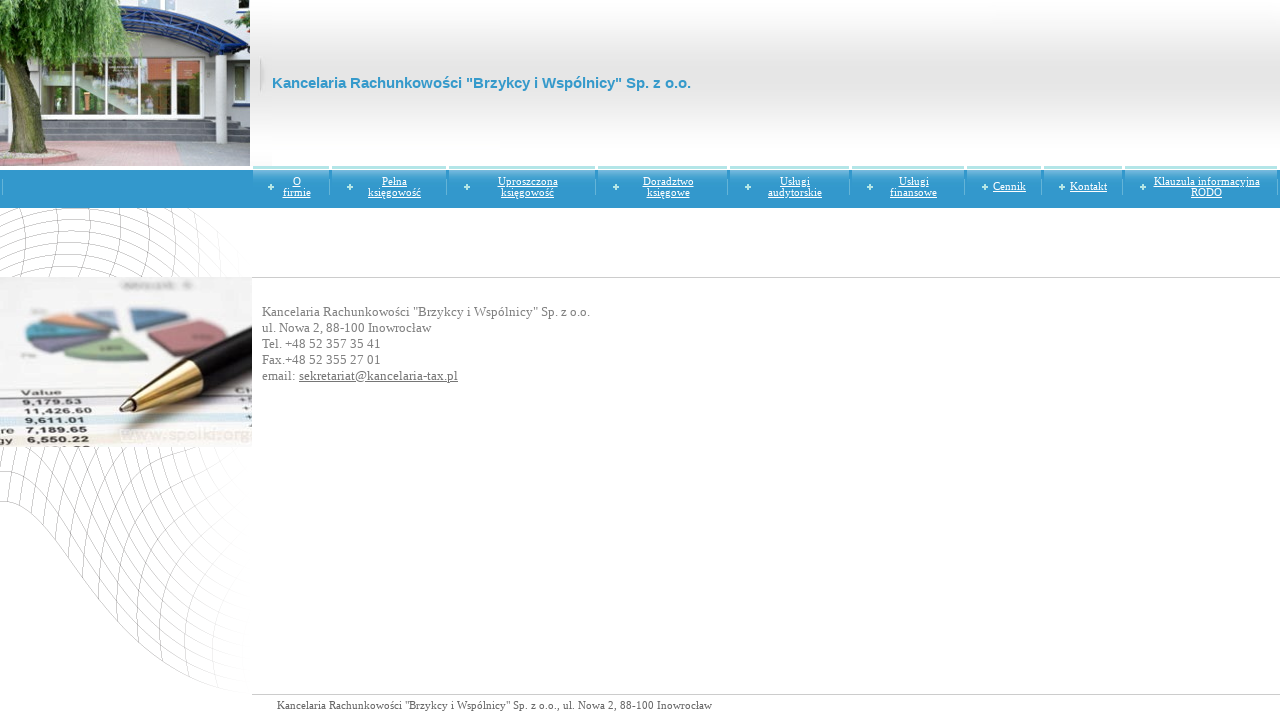

--- FILE ---
content_type: text/html; charset=UTF-8
request_url: http://kancelaria-tax.pl/page7.php
body_size: 1569
content:
<? 
	$PageTitle="Dane kontaktowe";
?>
<!DOCTYPE html PUBLIC "-//W3C//DTD HTML 4.01 Transitional//EN">
<html><head>
<meta http-equiv="Content-Type" content="text/html; charset=utf-8">
<title>Kancelaria Rachunkowości &quot;Brzykcy i Wspólnicy&quot; Sp. z o.o. - Dane kontaktowe</title>
<meta name="DESCRIPTION" content="">
<meta name="KEYWORDS" content="Kancelaria Rachunkowości Brzykcy i Wspólnicy, Nowa 2, Inowrocław, rachunkowosc, rachunkowość, biuro rachunkowe, ksiegowosc, ksiegowość, księgowośc, księgowosć, księgowość">
<meta name="GENERATOR" content="Parallels Plesk Sitebuilder 4.5.0">
<link href="styles.css" rel="stylesheet" type="text/css">
</head>
<body style="margin:0px;" bgcolor="#ffffff"><center><table width="100%" border="0" align="center" cellpadding="0" cellspacing="0"><tr style="background-repeat:repeat-x;" background="images/bg.jpg"><td height="147" colspan="2" valign="top" background="images/bg.jpg" style="background-repeat:repeat-x;"><table width="100%" border="0" cellspacing="0" cellpadding="0"><tr><td height="187" valign="top" background="images/header.jpg" style="background-repeat:no-repeat;background-position:top right"><table width="100%" border="0" cellpadding="0" cellspacing="0"><tr><td height="140"><table width="100%" border="0" cellpadding="0" cellspacing="0"><tr><td width="228"><table width="160" border="0" align="center" cellpadding="0" cellspacing="0"><tr><td><table border="0" align="center" cellpadding="0" cellspacing="0"><tr><td><div align="center"><a href="./">
<img src="images/kancelaria.jpg" alt="" border="0"></a></div></td></tr><tr><td class="company"> </td></tr><tr><td class="slogan"></td></tr></table></td></tr></table></td><td height="140" width="22" background="images/slogan.jpg"><div style="width:22px;"></div></td><td>
<table width="450" border="0" cellspacing="0" cellpadding="0">
<tr><td class="company">Kancelaria Rachunkowości "Brzykcy i Wspólnicy" Sp. z o.o.</td></tr></table></td></tr></table></td></tr><tr><td valign="top" background="images/001.gif" style="background-position:top;background-repeat:repeat-x; padding-bottom:10px;">
<table border="0" cellpadding="0" cellspacing="0"><tr>
<td width="2"></td>
<td class="m1"><img src="images/001_1.gif" width="1" height="16"></td>
<td width="250"></td>
<td background="images/001_2.gif" style="background-position:center top;background-repeat:repeat-x" class="iconleft">
<img src="images/bullet2.gif" width="6" height="6"></td>
<td background="images/001_2.gif" class="menua" style="background-position:center top;background-repeat:repeat-x"><a href="index.php" class="menu">
O firmie</a>
</td>
<td background="images/001_2.gif" style="width:15px;background-position:top;"></td><td class="m1"><img src="images/001_1.gif" width="1" height="16"></td>
<td width="2"></td>

<td background="images/001_2.gif" style="background-position:center top;background-repeat:repeat-x" class="iconleft"><img src="images/bullet2.gif" width="6" height="6"></td>
<td background="images/001_2.gif" class="menua" style="background-position:center top;background-repeat:repeat-x"><a href="page1.php" class="menu">
Pełna księgowość
</a></td>
<td background="images/001_2.gif" style="width:15px;background-position:top;"></td><td class="m1"><img src="images/001_1.gif" width="1" height="16"></td>
<td width="2"></td>

<td background="images/001_2.gif" style="background-position:center top;background-repeat:repeat-x" class="iconleft"><img src="images/bullet2.gif" width="6" height="6"></td>
<td background="images/001_2.gif" class="menua" style="background-position:center top;background-repeat:repeat-x"><a href="page2.php" class="menu">
Uproszczona księgowość
</a></td>
<td background="images/001_2.gif" style="width:15px;background-position:top;"></td><td class="m1"><img src="images/001_1.gif" width="1" height="16"></td>
<td width="2"></td>

<td background="images/001_2.gif" style="background-position:center top;background-repeat:repeat-x" class="iconleft"><img src="images/bullet2.gif" width="6" height="6"></td>
<td background="images/001_2.gif" class="menua" style="background-position:center top;background-repeat:repeat-x"><a href="page3.php" class="menu">
Doradztwo księgowe
</a></td>
<td background="images/001_2.gif" style="width:15px;background-position:top;"></td><td class="m1"><img src="images/001_1.gif" width="1" height="16"></td>
<td width="2"></td>

<td background="images/001_2.gif" style="background-position:center top;background-repeat:repeat-x" class="iconleft"><img src="images/bullet2.gif" width="6" height="6"></td>
<td background="images/001_2.gif" class="menua" style="background-position:center top;background-repeat:repeat-x"><a href="page4.php" class="menu">
Usługi audytorskie
</a></td>
<td background="images/001_2.gif" style="width:15px;background-position:top;"></td><td class="m1"><img src="images/001_1.gif" width="1" height="16"></td>
<td width="2"></td>

<td background="images/001_2.gif" style="background-position:center top;background-repeat:repeat-x" class="iconleft"><img src="images/bullet2.gif" width="6" height="6"></td>
<td background="images/001_2.gif" class="menua" style="background-position:center top;background-repeat:repeat-x"><a href="page5.php" class="menu">
Usługi finansowe
</a></td>
<td background="images/001_2.gif" style="width:15px;background-position:top;"></td><td class="m1"><img src="images/001_1.gif" width="1" height="16"></td>
<td width="2"></td>

<td background="images/001_2.gif" style="background-position:center top;background-repeat:repeat-x" class="iconleft"><img src="images/bullet2.gif" width="6" height="6"></td>
<td background="images/001_2.gif" class="menua" style="background-position:center top;background-repeat:repeat-x"><a href="page6.php" class="menu">
Cennik
</a></td>
<td background="images/001_2.gif" style="width:15px;background-position:top;"></td><td class="m1"><img src="images/001_1.gif" width="1" height="16"></td>
<td width="2"></td>

<td background="images/001_2.gif" style="background-position:center top;background-repeat:repeat-x" class="iconleft"><img src="images/bullet2.gif" width="6" height="6"></td>
<td background="images/001_2.gif" class="menua" style="background-position:center top;background-repeat:repeat-x"><a href="page7.php" class="menu">
Kontakt
</a></td>
<td background="images/001_2.gif" style="width:15px;background-position:top;"></td><td class="m1"><img src="images/001_1.gif" width="1" height="16"></td>
<td width="2"></td>

<td background="images/001_2.gif" style="background-position:center top;background-repeat:repeat-x" class="iconleft"><img src="images/bullet2.gif" width="6" height="6"></td>
<td background="images/001_2.gif" class="menua" style="background-position:center top;background-repeat:repeat-x"><a href="page8.php" class="menu">
Klauzula informacyjna RODO
</a></td>
<td background="images/001_2.gif" style="width:15px;background-position:top;"></td><td class="m1"><img src="images/001_1.gif" width="1" height="16"></td>
<td width="2"></td>

</tr></table></td></tr></table></td></tr></table></td></tr><tr valign="top"><td colspan="2">

<table width="100%" border="0" cellspacing="0" cellpadding="0"><tr><td width="252" valign="top">
<table width="252" border="0" cellspacing="0" cellpadding="0"><tr><td colspan="2">
<img src="images/002.gif" width="252" height="69"></td></tr><tr><td height="200" valign="top">
<table width="252" border="0" cellspacing="0" cellpadding="0"><tr><td background="images/003.gif" height="170" valign="top" style="padding-left:0">
<img src="images/pen.jpg" width="252" height="170">

</td></tr></table>
<img src="images/sbg.gif"></td><td width="1" valign="top"></td></tr></table></td><td valign="top">
<table width="100%" border="0" cellspacing="0" cellpadding="0"><tr><td valign="top">
<table width="100%" border="0" cellpadding="0" cellspacing="0" class="pageContent">
<tr><td height="69" valign="bottom"><table width="100%" border="0" cellspacing="0" cellpadding="0">
<tr><td class="text-header">

<? echo $PageTitle ?>

</td></tr></table></td></tr><tr><td height="1" bgcolor="#CCCCCC"></td></tr>
<tr><td valign="top" class="iconfoot">

<br />
Kancelaria Rachunkowości "Brzykcy i Wspólnicy" Sp. z o.o.
<br />
ul. Nowa 2, 88-100 Inowrocław
<br />
Tel. +48 52 357 35 41
<br />
Fax.+48 52 355 27 01
<br />
email: </span><a href="mailto:sekretariat@kancelaria-tax.pl"><span style="font-size: larger">sekretariat@kancelaria-tax.pl</span></a>

</td></tr></table></td></tr></table></td></tr></table></td></tr></table></td></tr><tr><td width="252"></td></tr><tr valign="top"><td colspan="2">
<table width="100%" border="0" cellspacing="0" cellpadding="0"><tr><td width="252"></td><td valign="top">
<table width="100%" border="0" cellspacing="0" cellpadding="0"><tr><td height="1" colspan="3">
<div style="height:1px; background-color: #cccccc; vertical-align: bottom; background-repeat: repeat-x;"><span></span></div>
</td></tr>
<tr><td>

</td></tr>
<tr><td>
<table border="0" cellspacing="0" cellpadding="0">
<tr><td class="copyright">Kancelaria Rachunkowości "Brzykcy i Wspólnicy" Sp. z o.o., ul. Nowa 2, 88-100 Inowrocław</td></tr>
</table>
</td></tr></table></td></tr></table></td></tr></table>
</center>
</body>
</html>

--- FILE ---
content_type: text/css
request_url: http://kancelaria-tax.pl/styles.css
body_size: 667
content:
/* content */
.text-header {
	font-size: 12pt;
	font-family: Arial;
	color: #AFE7E6;
	font-weight: bold;
	padding-left:10px;
	padding-bottom:5px;
}
.icon
{	
	padding-top: 10px;
	
	
}

.iconleft
{
	padding-left: 15px;
	padding-right: 5px;
	text-align: right;
	padding-top:10px;
}

.iconfoot
{
	padding:10px;
}
.pageContent {
	color: #808080;
	font-size: 10pt;
	font-family: Tahoma;
	
}
.pageContent a { 
    font-size: 8pt;
	color: #767676;
	font-family: Tahoma; 
	}
/* top elements */
.company {
	font-size: 11pt;
	font-family: Arial;
	color: #369ACB;
	font-family: Arial;
	font-weight: bold;
}
.slogan {
	font-size: 8pt;
	font-family: Tahoma;
	color: #6FCBCA;
	
}
.slogana {
	font-size: 11pt;
	font-family: Tahoma;
	color: #63D1CE;
	
}
.copyright {
	font-size: 8pt;
	font-family: Tahoma;
	color: #676767;
	padding-right: 20px;
	padding-bottom: 12px;
	padding-left: 25px;
	padding-top: 5px;
	text-align: left;
}

.logo{
	font-size: 8pt;
	padding-right: 10px;
	padding-left: 10px;
	font-family: Arial;
	color: #000099;
	font-weight: bold;
}
.logoword{
	font-size: 12pt;
	padding-right: 4px;
	padding-left: 4px;
	font-weight: bold;
	color: #FFFFFF;
	font-family: Arial;
}
/*main menu*/
.menu {
	font-size: 8pt;
	font-family: Tahoma;
	color: #FFFFFF;
	text-decoration: underline;
	text-align: center;
	padding-top:10px;
	
	
}
.menua {
	text-decoration: none;
	font-size: 8pt;
	font-family: Tahoma;
	color: #AFE1E8;
	text-align: center;
	padding-top:10px;
	
	
}
.m1 {
padding-top:10px;
}
/*submenu*/
.submenutable{
	padding-top: 10px;
	
}
.submenu {
	font-size: 8pt;
	color: #ffffff;
	font-family: Tahoma;
	text-decoration: underline;
	text-align: left;
	padding-right: 10px;
}
.submenua {
	font-size: 8pt;
	color: #ffffff;
	font-family: Tahoma;
	text-decoration: none;
	text-align: left;
	padding-right: 10px;
}

.bot_menu {
	font-size: 8pt;
	font-family: Tahoma;
	color: #ffffff;
	text-decoration: none;
	padding-right: 10px;
	padding-left: 10px;
}
.bmenu {
	font-size: 8pt;
	font-family: Tahoma;
	color: #B3E3E3;
	text-decoration: underline;
	text-align: center;
	padding-top:10px;
	padding-bottom:10px;
	
}
.bmenua {
	font-size: 8pt;
	font-family: Tahoma;
	color: #B3E3E3;
	text-decoration: none;
	text-align: center;
	padding-top:10px;
	padding-bottom:10px;
		
}
.bm{
	
	padding-right: 15px;
	padding-left: 15px;
	padding-top:10px;
	padding-bottom:10px;
}

.menuline {
	color: #A9A9A9;
	text-decoration: none;
	background-color: #D6D6D6;
	width: 1px;
	background-repeat: repeat-y;
	background-position: center top;
}